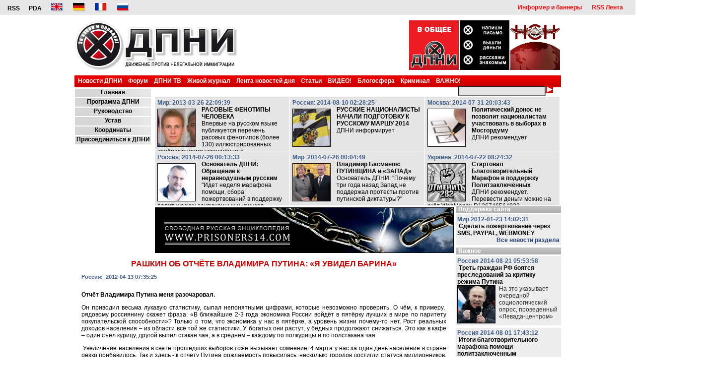

--- FILE ---
content_type: text/html
request_url: https://dpni.org/articles/publikacii/30679/
body_size: 14615
content:
<?xml version="1.0" encoding="windows-1251" standalone="yes"?>
<!DOCTYPE html PUBLIC "-//W3C//DTD XHTML 1.0 Transitional//EN" "http://www.w3.org/TR/xhtml1/DTD/xhtml1-transitional.dtd">
<html xmlns="http://www.w3.org/1999/xhtml">
  <head>
    <meta http-equiv="content-type" content="text/html; charset=windows-1251" />
    <meta name="description" content="dpni.org - Лента самых последних новостей. Движение против нелегальной иммиграции." />
    <meta name="keywords" content="лента новостей,криминальные новости,ДПНИ,Иммиграция,Новости,Политика,Русское движение,новости,Национальный фронт,диаспора,Новости экномики,новости кризиса,Национал Демократия,последние новости, новости часа,rss ленты новостей" />
    <link rel="alternate" type="application/rss+xml" title="RSS" href="https://dpni.org/rss/news.xml" />
    <title>ДПНИ Лента новостей. Последние новости экономики, криминала, политики</title>
    <script type="text/javascript" src="https://code.jquery.com/jquery-1.9.1.min.js"></script>
    <script type="text/javascript" src="/scripts/front.js"></script>
<!-- гугланал -->
    <script type="text/javascript">
//<![CDATA[
  var _gaq = _gaq || [];
  _gaq.push(['_setAccount', 'UA-20478777-1']);
  _gaq.push(['_trackPageview']);

  (function() {
    var ga = document.createElement('script'); ga.type = 'text/javascript'; ga.async = true;
    ga.src = ('https:' == document.location.protocol ? 'https://ssl' : 'http://www') + '.google-analytics.com/ga.js';
    var s = document.getElementsByTagName('script')[0]; s.parentNode.insertBefore(ga, s);
  })();
//]]>
    </script>
    <link rel="stylesheet" href="/styles/styles.css" type="text/css" />
    <link rel="stylesheet" href="/styles/extra.css?v=0004" type="text/css" />
    <script type="text/javascript" src="/scripts/rubricator.js"></script>
    <script type="text/javascript" src="/scripts/rate.js"></script>
  </head>
  <body>

<center>
	<div class="topmost">
					<table cellpadding="0" cellspacing="0" border="0" width="100%"><tr><td class="leftTop">
								<a href="/rsslist.html">RSS</a>
								<a href="/">PDA</a>
								<a href="https://dpni.org/go/lng_eng.html"><img src="/img/eng.jpg" width="26" height="19" alt="English" border="0" class="leftTopImg" /></a>
								<a href="https://dpni.org/go/lng_grm.html"><img src="/img/de.jpg" width="26" height="19" alt="German" border="0" class="leftTopImg" /></a>
								<a href="https://dpni.org/go/lng_frn.html"><img src="/img/fr.jpg" width="26" height="19" alt="French" border="0" class="leftTopImg" /></a>
								<a href="/"><img src="/img/ru.jpg" width="27" height="19" alt="Russian" border="0" class="leftTopImg" /></a>
							</td>
							<td class="rightTop">
								<!-- Main Menu -->
<table cellpadding="0" cellspacing="0" border="0" class="topTableLinks"><tr><td class="upMenuItem" onmouseover="this.className='upMenuItemOver'" onmouseout="this.className='upMenuItem'"><a href="/articles/informer_i/1472/">Информер и баннеры</a></td>
    
    <td class="upMenuItem" onmouseover="this.className='upMenuItemOver'" onmouseout="this.className='upMenuItem'"><a href="/rsslist.html">RSS Лента</a></td>
    
  </tr></table><!-- Main Menu End --></td>
						</tr></table></div>
        
        
	<div class="pageholder">
	<table cellpadding="0" cellspacing="0" border="0" width="100%"><tr><td>
				<div class="logoarea">
					<table cellpadding="0" cellspacing="0" border="0" width="100%"><tr><td class="logoColumn">
								<a href="/"><img src="/img/logo.jpg" width="329" height="102" alt="ДПНИ" border="0" /></a>
							</td>
							<td>
								                <div class="topSection">
<br /><br /><br /><br /></div>
							</td>
							<td class="topColumns">
								<table cellpadding="0" cellspacing="2" border="0" width="100%"><!--DON'T CHANGE THIS tr'S ID--><tr id="topColumns"><noindex><script type="text/javascript">//<![CDATA[
function AddItem(_src)
{
	oTr = document.getElementById('topColumns');
	oTd = oTr.insertCell(-1);
	oTd.align = "center";
	oTd.valign = "top";
	oTd.innerHTML = _src;
}
var topArr = ['<a href="http://dpni.org/articles/russkij,_p/5604/"><img src="/archive/images/poitzek.gif" alt="" border="0" width="100" height="100" /><\/a>','<a href="http://www.dpni.org/articles/lenta_novo/20513/"><img src="/archive/images/fond1.gif" alt="" border="0" width="100" height="100" /><\/a>','<a href="http://rusnsn.info"><img src="/archive/images/nsn.gif" alt="" border="0" width="100" height="100" /><\/a>'];
for (i=0; i<3; i++)
{
	indx = Math.floor(Math.random()*topArr.length);
	AddItem(topArr[indx]);
	topArr.splice(indx, 1);
}
//]]></script></noindex></tr></table></td>
	          </tr></table></div>
				<div class="mainmenu">
					<div class="linksBlock">
            <noindex><div class="mainMenuItem" onmouseover="this.className='mainMenuItemOver'" onmouseout="this.className='mainMenuItem'"><a rel="nofollow" href="/articles/novosti__d/">Новости ДПНИ</a></div>
    
    <div class="mainMenuItem" onmouseover="this.className='mainMenuItemOver'" onmouseout="this.className='mainMenuItem'"><a rel="nofollow" href="http://forum.dpni.org/forum.php">Форум</a></div>
    
    <div class="mainMenuItem" onmouseover="this.className='mainMenuItemOver'" onmouseout="this.className='mainMenuItem'"><a rel="nofollow" href="http://dpnitv.info">ДПНИ ТВ</a></div>
    
    <div class="mainMenuItem" onmouseover="this.className='mainMenuItemOver'" onmouseout="this.className='mainMenuItem'"><a rel="nofollow" href="http://community.livejournal.com/dpniorg/">Живой журнал</a></div>
    
    <div class="mainMenuItem" onmouseover="this.className='mainMenuItemOver'" onmouseout="this.className='mainMenuItem'"><a rel="nofollow" href="/articles/novostnaya/">Лента  новостей дня</a></div>
    
    <div class="mainMenuItem" onmouseover="this.className='mainMenuItemOver'" onmouseout="this.className='mainMenuItem'"><a rel="nofollow" href="http://www.dpni.org/articles/publikacii">Статьи</a></div>
    
    <div class="mainMenuItem" onmouseover="this.className='mainMenuItemOver'" onmouseout="this.className='mainMenuItem'"><a rel="nofollow" href="https://dpni.org/articles/video/">ВИДЕО!</a></div>
    
    <div class="mainMenuItem" onmouseover="this.className='mainMenuItemOver'" onmouseout="this.className='mainMenuItem'"><a rel="nofollow" href="http://www.dpni.org/articles/blogi">Блогосфера</a></div>
    
    <div class="mainMenuItem" onmouseover="this.className='mainMenuItemOver'" onmouseout="this.className='mainMenuItem'"><a rel="nofollow" href="http://www.dpni.org/articles/immigranti">Криминал</a></div>
    
    <div class="mainMenuItem" onmouseover="this.className='mainMenuItemOver'" onmouseout="this.className='mainMenuItem'"><a rel="nofollow" href="http://www.dpni.org/articles/vazhnoe">ВАЖНО!</a></div>
    


            </noindex></div>
					<!-- SiteSearch Google -->
<form method="get" action="https://www.google.ru/search" target="_blank">
	<div class="search">
		<input type="hidden" name="sitesearch" value="www.dpni.org" /><input type="hidden" name="ie" value="windows-1251" /><input type="hidden" name="oe" value="windows-1251" /><input type="hidden" name="domains" value="www.dpni.org" />
			Поиск 
			<input type="text" name="q" size="20" value="" maxlength="160" class="edit" /><input type="image" name="btng" src="/img/search.gif" border="0" /></div>
</form>
<!-- SiteSearch Google -->
				</div>
        
        <!-- noindex -->
				<div class="leftmenu">
<div class="leftMenuItem" onmouseover="javascript:this.className = 'leftMenuItemOver'" onmouseout="javascript:this.className = 'leftMenuItem'"><a href="/">Главная</a></div>

<div class="leftMenuItem" onmouseover="javascript:this.className = 'leftMenuItemOver'" onmouseout="javascript:this.className = 'leftMenuItem'"><a href="http://www.dpni.org/articles/dokumenti/13255/">Программа ДПНИ</a></div>

<div class="leftMenuItem" onmouseover="javascript:this.className = 'leftMenuItemOver'" onmouseout="javascript:this.className = 'leftMenuItem'"><a href="https://dpni.org/articles/rukovodstv/18795/">Руководство</a></div>

<div class="leftMenuItem" onmouseover="javascript:this.className = 'leftMenuItemOver'" onmouseout="javascript:this.className = 'leftMenuItem'"><a href="/articles/ustav/15056/">Устав</a></div>

<div class="leftMenuItem" onmouseover="javascript:this.className = 'leftMenuItemOver'" onmouseout="javascript:this.className = 'leftMenuItem'"><a href="http://www.dpni.org/articles/koordinati/1513">Координаты</a></div>

<div class="leftMenuItem" onmouseover="javascript:this.className = 'leftMenuItemOver'" onmouseout="javascript:this.className = 'leftMenuItem'"><a href="http://www.dpni.org/articles/prisoedini/102/">Присоединиться к ДПНИ</a></div>

</div>
        <!-- /noindex -->
				<div class="anonces">
					<table cellpadding="0" cellspacing="0" border="0" width="100%"><tr><td class="topAnoncesItemHolder" valign="top">
			<div>
				<span class="anoncesRegion">Мир</span>:
				<span class="anoncesDate">2013-03-26 22:09:39</span>
			</div>
			<div class="mainImage">
				<a href="/articles/novosti__d/35250/" target="_self"><img src="/archive/images//antropomini.jpg" align="left" width="75" height="75" border="0" alt="" /></a>
			</div>
			<div class="anoncesTitle">
				<a href="/articles/novosti__d/35250/" target="_self">РАСОВЫЕ ФЕНОТИПЫ ЧЕЛОВЕКА</a>
			</div>
			<div class="anoncesDescr">
				<a href="/articles/novosti__d/35250/">Впервые на русском языке публикуется перечень расовых фенотипов (более  130) иллюстрированных изображениями усреднённого представителя фенотипа</a>
			</div>
			
		</td>
  
		<td class="topAnoncesItemHolder" valign="top">
			<div>
				<span class="anoncesRegion">Россия</span>:
				<span class="anoncesDate">2014-08-10 02:28:25</span>
			</div>
			<div class="mainImage">
				<a href="/articles/novosti__d/39409/" target="_self"><img src="/archive/images//impperrrr.jpg" align="left" width="75" height="75" border="0" alt="" /></a>
			</div>
			<div class="anoncesTitle">
				<a href="/articles/novosti__d/39409/" target="_self">РУССКИЕ НАЦИОНАЛИСТЫ НАЧАЛИ ПОДГОТОВКУ К РУССКОМУ МАРШУ 2014</a>
			</div>
			<div class="anoncesDescr">
				<a href="/articles/novosti__d/39409/">ДПНИ информирует </a>
			</div>
			
		</td>
  
		<td class="topAnoncesItemHolder" valign="top">
			<div>
				<span class="anoncesRegion">Москва</span>:
				<span class="anoncesDate">2014-07-31 20:03:43</span>
			</div>
			<div class="mainImage">
				<a href="/articles/novosti__d/39386/" target="_self"><img src="/archive/images//vibori.jpg" align="left" width="75" height="75" border="0" alt="" /></a>
			</div>
			<div class="anoncesTitle">
				<a href="/articles/novosti__d/39386/" target="_self">Политический донос не позволит националистам участвовать в выборах в Мосгордуму</a>
			</div>
			<div class="anoncesDescr">
				<a href="/articles/novosti__d/39386/">ДПНИ рекомендует</a>
			</div>
			
		</td>
  
						</tr></table></div>
				<div class="anonces" style="border-top: 1px solid #ffffff">
					<table cellpadding="0" cellspacing="0" border="0" width="100%"><tr><td class="topAnoncesItemHolder" valign="top">
			<div>
				<span class="anoncesRegion">Россия</span>:
				<span class="anoncesDate">2014-07-26 00:13:33</span>
			</div>
			<div class="mainImage">
				<a href="/articles/novosti__d/39385/" target="_self"><img src="/archive/images//basssmannovvv.jpg" align="left" width="75" height="75" border="0" alt="" /></a>
			</div>
			<div class="anoncesTitle">
				<a href="/articles/novosti__d/39385/" target="_self">Основатель ДПНИ: Обращение к неравнодушным русским</a>
			</div>
			<div class="anoncesDescr">
				<a href="/articles/novosti__d/39385/">"Идет неделя марафона помощи, сбора пожертвований в поддержку политических заключенных и узников совести"</a>
			</div>
			
		</td>
  
		<td class="topAnoncesItemHolder" valign="top">
			<div>
				<span class="anoncesRegion">Мир</span>:
				<span class="anoncesDate">2014-07-26 00:04:49</span>
			</div>
			<div class="mainImage">
				<a href="/articles/novosti__d/39384/" target="_self"><img src="/archive/images//putinmerkl.jpg" align="left" width="75" height="75" border="0" alt="" /></a>
			</div>
			<div class="anoncesTitle">
				<a href="/articles/novosti__d/39384/" target="_self">Владимир Басманов: ПУТИНЩИНА и «ЗАПАД»</a>
			</div>
			<div class="anoncesDescr">
				<a href="/articles/novosti__d/39384/">Основатель ДПНИ: "Почему три года назад Запад не поддержал протесты против путинской диктатуры?"</a>
			</div>
			
		</td>
  
		<td class="topAnoncesItemHolder" valign="top">
			<div>
				<span class="anoncesRegion">Украина</span>:
				<span class="anoncesDate">2014-07-22 08:24:32</span>
			</div>
			<div class="mainImage">
				<a href="/articles/novosti__d/39370/" target="_self"><img src="/archive/images//282otm.jpg" align="left" width="75" height="75" border="0" alt="" /></a>
			</div>
			<div class="anoncesTitle">
				<a href="/articles/novosti__d/39370/" target="_self">Стартовал Благотворительный Марафон в поддержку Политзаключённых</a>
			</div>
			<div class="anoncesDescr">
				<a href="/articles/novosti__d/39370/">ДПНИ рекомендует. Перевести деньги можно на счёт WebMoney R126746564833 </a>
			</div>
			
<div class="previewSectionLink"><a href="/articles/novosti__d">Все новости раздела</a></div>


		</td>
  
						</tr></table></div>
				<div class="banner">
					<noindex><a rel="nofollow" href="https://prisoners14.com"><img src="/banners/whitesolidar.gif" alt="" style="width: 600px;height: 90px ;border: 1px black solid;" /></a>
</noindex>

<div id="usefulLinksInline">
						<div class="sapelinks">
							‹      mђ1kГ0…wя
Ч“±”®v”!ҐcC‡nҐ”C>'JЙњОvMИЇLYєЭ»З»пqщ&Zr=з<чh
Ж_Ц'б¶-¶Щж©,і(ял¬№4АрNatRхј^AЧ…й%„‡oАцXµРEјЦўјeјђ—%Ћ¦	v8Јge	ЃсµГE‰вЋ’5ЄяK$вм­a0‰HЦGж>VZOУ¤RіtЦ#л4©S,к…ИвщЋ‹»щ{8гь№юЄYх@ЙЯ‡•у‰wШBЃ+–W)d¦uY¦и[lы‰Ъљm:  
						</div>
					</div>


				</div>


<div class="LC_holder">
	<div class="articleView">
		<script type="text/javascript" src="/scripts/jquery.js"></script><script>//<![CDATA[
jQuery(document).ready(function() {
  jQuery('#todisc').hide();
});
//]]></script><form action="/rates/publikacii/30679/" id="rateForm30679" method="POST" style="margin:0px; padding: 0px; font-size: 0px;">
<input type="hidden" name="rate" id="rateFormField30679" /></form>
<div class="articleView">
        <div class="articleTitle">Рашкин об отчёте Владимира Путина: «Я увидел барина»</div>
        <span class="previewRegion">Россия:</span> 
				<span class="previewDate">2012-04-13 07:35:25</span>
        <div class="articleBody">
                <div align="justify" class="field field-name-body field-type-text-with-summary field-label-hidden">
<div class="field-items">
<div class="field-item even">
<p class="MsoNormal"><strong>Отчёт Владимира Путина меня разочаровал. </strong></p>
<p class="MsoNormal">Он  приводил весьма лукавую статистику, сыпал непонятными цифрами, которые  невозможно проверить. О чём, к примеру,  рядовому россиянину скажет  фраза: «В ближайшие 2-3 года экономика России войдёт в пятёрку лучших в  мире по паритету покупательской способности»? Только о том, что  экономика у нас в пятёрке, а уровень жизни почему-то нет. Рост реальных  доходов населения – из области всё той же статистики. У богатых они  растут, у бедных продолжают снижаться. Это как в кафе – один съел  курицу, другой выпил стакан чая, а в среднем – каждому по полкурицы и по  полстакана чая.</p>
<p class="MsoNormal"> Увеличение населения в свете  прошедших выборов тоже вызывает сомнение. 4 марта у нас за один день  население в стране резко прибавилось. Так и здесь - к отчёту Путина  рождаемость повысилась, несколько городов достигли статуса миллионников,  а между тем деревни и сёла тают, как ледники на солнце. И когда будущий  президент, сославшись на Зубкова, сказал, что полностью восстановлено  село, он даже не покраснел. Зубков в этот момент уставился в пол и не  поднял глаза. Потому что достаточно просто выехать за пределы Москвы,  хотя бы в Московскую область, и посмотреть на село, - всё сразу станет  понятно. При этом Путин не мог не пнуть советское сельское хозяйство,  заявив, что в СССР не производилось мясо! Я вырос в деревне и прекрасно  знаю, сколько у нас было крупного рогатого скота. Моя мать была дояркой,  она помогала выкармливать и выращивать телят. Так вот, в Советском  Союзе, оказывается, мяса не было. А та химия и соя, которую все могут  видеть на наших прилавках, - вот это и есть настоящее мясо, предмет  гордости будущего президента.</p>
<p class="MsoNormal">Поводы для  гордости Путин действительно нашёл странные. Так, например, он сказал,  что размещение гособоронзаказа этого года будет закончено к 15 апреля.  Точнее, даже так: было дано поручение сделать это к 15 апреля. А вот  будет ли сделано – это ещё вопрос. Я 17 лет проработал на оборонном  предприятии и могу сказать: цикл оборонки составляет от 8 до 15 месяцев.  Если нет заказа - нет авансов, нет покупки комплектующих, нет работы.  Фактически квартал уже прошёл впустую. В столь ненавистном СССР все  предприятия имели чёткую задачу на следующий год в декабре. Я задавал в  письменном виде свой вопрос про завод «Ижмаш», производителя лучшего в  мире автомата Калашникова. Этот автомат состоит на вооружении полусотни  иностранных армий, а «Ижмаш» обанкрочен. Ответа на свой вопрос я, к  сожалению, не получил.</p>
<p class="MsoNormal">Ещё один повод для  гордости – вступление в ВТО, которое нельзя назвать иначе как гибелью  для российской промышленности. Выживет только оборонка, нефтянка и  сырьевой сектор. Резкое уменьшение рабочих мест – вот перспективы  вступления в ВТО.</p>
<p class="MsoNormal">Огромный реверанс был сделан в  сторону НАТО. База в Ульяновске выгодна с торговой точки зрения.  Поэтому Путин заявил: «Всё, что там делается, делается в интересах  нашего народа». Увеличение наркотрафика и оружейного трафика – видимо,  так будущий президент себе представляет интересы россиян.</p>
<p class="MsoNormal">Ну  а дальше я услышал сказку, которую слышу уже 12 лет. Путин – сказочник,  такой же, как Чуров. «Много проблем решено», «инфляция падает», но…  Россияне не ощутили это ни в семье, ни в холодильнике. Приближение МРОТ к  прожиточному минимуму – любимая вечнозелёная идея. Но, пока Путин у  власти, МРОТ и прожиточный минимум – две параллельные прямые, которые не  пересекутся. А если и пересекутся, толку будет не много – прожиточный  минимум в стране далёк от денежной суммы, реально необходимой для  покупки даже самого необходимого.</p>
<p class="MsoNormal">Увеличение  инвестиций – ещё одна несбыточная мечта. Инвестиции – это победа над  коррупцией. А коррупция – это система управления Путина и его команды.   Россия – одна из самых рисковых экономик, это скажут вам все  международные рейтинги, да и простое здравомыслие. Путин не может  изменить закон всемирного тяготения. Только ратификация Конвенции ООН по  борьбе с коррупцией, только выборность судей, только контроль за  доходами и расходами чиновников – иначе коррупция будет только  разрастаться, что, в общем-то, и происходит. Вместо радикальных мер  предлагается создание очередных советов и комитетов.</p>
<p class="MsoNormal">Предполагаемое  увеличение в 1,5 раза строительства жилья – тоже миф. Тот же самый, тем  же тембром, с тем же нескрываемым цинизмом. Он же сам озвучил цифру –  Россия находится на 178 месте в мире по условиям ведения строительного  бизнеса. За счёт чего так увеличится строительство жилья? Не изъяв из  его стоимости землю, тендеры, покупку комплектующих через 5-е руки, мы  никогда не сможем сделать его доступным.</p>
<p class="MsoNormal">В конце  отчёта были помянуты спорт и культура. Замечание про то, что в одной  России сейчас бассейнов больше, чем во всём СССР, вызвало у меня просто  смех. Ну, если считать те надувные, которые у многих есть на дачах,  тогда да.</p>
<p class="MsoNormal">При всём сказанном Путин нигде не  обмолвился об увеличении доходной части бюджета. Наобещал-то он с три  короба, а где взять деньги – не сказал. Национализация природных  ресурсов, ликёроводочной и табачной промышленности, налог на роскошь –  всё это есть в нашей программе. Но предложить такое у него никогда язык  не повернётся.</p>
<p class="MsoNormal">Ну а в общем – я увидел человека,  который чувствует себя барином. Он яро ненавидит советское прошлое – ту  систему, которая его воспитала и дала путёвку в жизнь. Он опаздывает на  заседание. Плоско шутит и демонстрирует своё превосходство. Слегка  издевается над беспределом в Астрахани. Называет разумным ограничение  полномочий президента 2-мя сроками безо всяких «подряд», иронично  замечая, что его это касается в последнюю очередь. Он заявляет, что уже  достиг того возраста, когда ему незачем за что-то цепляться. Видимо,  власть сама цепляется за него.</p>
</div>
</div>
</div>
          <div class="socialBookmarking">
            <script type="text/javascript">//<![CDATA[
              document.title = $("<div/>").html('Рашкин об отчёте Владимира Путина: «Я увидел барина»').text()
            //]]></script><script src="/scripts/share_social.js" type="text/javascript" charset="UTF-8"></script></div>
        </div>
        <div class="articleSource">
        <b><a href="http://kprf.ru/dep/104947.html">Источник</a></b>
        
        <div id="DIV_DA_18182"></div>
        <script charset="windows-1251" type="text/javascript" src="https://www.directadvert.ru/show.cgi?adp=18182&amp;div=DIV_DA_18182"></script></div>
        
        <a name="discuss" id="discuss"></a>
        <div id="discussArea">Обсуждение статьи<br /></div>
        <div class="commentsBar">
        <table cellpadding="0" cellspacing="0" border="0" align="center"><tr><td align="left"><a href="http://forum.dpni.org/forum/">Обсудить в форуме</a></td>
                <td align="right"><!--a href="#discuss" id="todisc">Обсуждение статьи</a--></td>
        </tr></table><div class="rateArticleBar">
                        Оцените статью: 
                        <div>
                                плохо
                                <a href="#" onclick="return RateArticle(1, 'rateForm30679', 'rateFormField30679')" style="background-color: #000000; color: #000000;"><img src="/images/dot_black.gif" alt="плохо" width="50px" height="10px" border="0" /></a><!--
                         --><a href="#" onclick="return RateArticle(2, 'rateForm30679', 'rateFormField30679')" style="background-color: #666666; color: #666666;"><img src="/images/dot_darkgray.gif" alt="не очень" width="50px" height="10px" border="0" /></a><!--
                         --><a href="#" onclick="return RateArticle(3, 'rateForm30679', 'rateFormField30679')" style="background-color: #999999; color: #999999;"><img src="/images/dot_gray.gif" alt="средне" width="50px" height="10px" border="0" /></a><!--
                         --><a href="#" onclick="return RateArticle(4, 'rateForm30679', 'rateFormField30679')" style="background-color: #996666; color: #996666;"><img src="/images/dot_darkred.gif" alt="лучше" width="50px" height="10px" border="0" /></a><!--
                         --><a href="#" onclick="return RateArticle(5, 'rateForm30679', 'rateFormField30679')" style="background-color: #FF0000; color: #FF0000;"><img src="/images/dot_red.gif" alt="хорошо" width="50px" height="10px" border="0" /></a>
                                хорошо
                        </div>
                </div>
        <table cellpadding="0" cellspacing="0" border="0" align="center"><tr><td align="center"><a style="font-size:1.5em;font-weight:bold;" href="/articles/publikacii/">Архив статей</a></td>
        </tr></table></div>
</div>
<!--center><a href="/add_article.php">Добавить статью</a></center-->
  </div>
  <div class="articleViewLinks">
  
	<table cellpadding="5" cellspacing="5" border="0" width="100%"><tr><td width="30%" valign="top" align="left">
					<div class="partOtherTitle">
		Остальные статьи раздела<br /> "Публикации"
	</div>


<div class="previewContainerBorderOther">
		<span class="previewRegion">Россия</span> 
		<span class="previewDate">12.04.12:</span> 
		<div class="previewDescr"><a href="/articles/publikacii/30649/" target="_self">Комплексная акция 2</a></div>
</div>

<div class="previewContainerBorderOther">
		<span class="previewRegion">Россия</span> 
		<span class="previewDate">03.04.12:</span> 
		<div class="previewDescr"><a href="/articles/publikacii/30489/" target="_self">Турецко-османские корни россиянской модели управления. Или почему падают самолёты?</a></div>
</div>

<div class="previewContainerBorderOther">
		<span class="previewRegion">Мир</span> 
		<span class="previewDate">03.04.12:</span> 
		<div class="previewDescr"><a href="/articles/publikacii/30479/" target="_self">Толерастия Головного Мозга (ТГМ)</a></div>
</div>

<div class="previewContainerBorderOther">
		<span class="previewRegion">Россия</span> 
		<span class="previewDate">27.03.12:</span> 
		<div class="previewDescr"><a href="/articles/publikacii/30368/" target="_self">Владислав Мицкевич: Экономическая политика национального возрождения</a></div>
</div>

<div class="previewContainerBorderOther">
		<span class="previewRegion">Евросоюз</span> 
		<span class="previewDate">25.03.12:</span> 
		<div class="previewDescr"><a href="/articles/publikacii/30339/" target="_self">Война в Македонии: славяне против албанцев</a></div>
</div>

<div class="previewContainerBorderOther">
		<span class="previewRegion">Евросоюз</span> 
		<span class="previewDate">25.03.12:</span> 
		<div class="previewDescr"><a href="/articles/publikacii/30318/" target="_self">Интервью с Болгарским националистом, редактором сайта Revolt NS</a></div>
</div>

<div class="previewContainerBorderOther">
		<span class="previewRegion">США и Канада</span> 
		<span class="previewDate">25.03.12:</span> 
		<div class="previewDescr"><a href="/articles/publikacii/30317/" target="_self">Интервью с соратником Aryan Renaissance Society</a></div>
</div>

<div class="previewContainerBorderOther">
		<span class="previewRegion">Россия</span> 
		<span class="previewDate">23.03.12:</span> 
		<div class="previewDescr"><a href="/articles/publikacii/30307/" target="_self">Продовольственная безопасность России. Хлеб и сети. Часть 11.</a></div>
</div>

<div class="previewContainerBorderOther">
		<span class="previewRegion">Россия</span> 
		<span class="previewDate">21.03.12:</span> 
		<div class="previewDescr"><a href="/articles/publikacii/30275/" target="_self">Правоохранительные органы представляют опасность, сопоставимую с опасностью преступников.</a></div>
</div>

<div class="previewContainerBorderOther">
		<span class="previewRegion">Россия</span> 
		<span class="previewDate">20.03.12:</span> 
		<div class="previewDescr"><a href="/articles/publikacii/30241/" target="_self">Государство сделало русских бездомными</a></div>
</div>

<div class="previewContainerBorderOther">
		<span class="previewRegion">Россия</span> 
		<span class="previewDate">19.03.12:</span> 
		<div class="previewDescr"><a href="/articles/publikacii/30205/" target="_self">Продовольственная безопасность России. Как кормят детей.</a></div>
</div>

<div class="previewContainerBorderOther">
		<span class="previewRegion">Россия</span> 
		<span class="previewDate">18.03.12:</span> 
		<div class="previewDescr"><a href="/articles/publikacii/30189/" target="_self">Калашников Максим : От вступления ВТО – к политике уничтожения тысяч малых городов и сел</a></div>
</div>

<div class="previewContainerBorderOther">
		<span class="previewRegion">Россия</span> 
		<span class="previewDate">17.03.12:</span> 
		<div class="previewDescr"><a href="/articles/publikacii/30161/" target="_self">"Салют". Распил по-авиационному</a></div>
</div>

<div class="previewContainerBorderOther">
		<span class="previewRegion">Россия</span> 
		<span class="previewDate">17.03.12:</span> 
		<div class="previewDescr"><a href="/articles/publikacii/30160/" target="_self">Михаил Делягин: «Телевизор на хлеб не намажешь»</a></div>
</div>

<div class="previewContainerBorderOther">
		<span class="previewRegion">Россия</span> 
		<span class="previewDate">17.03.12:</span> 
		<div class="previewDescr"><a href="/articles/publikacii/30159/" target="_self">Вся путинская РФия - это полицейский участок "Дальний"</a></div>
</div>

			</td>
			<td width="30%" valign="top" align="left">
					<div class="partOtherTitle">
		Остальные статьи региона<br /> "Россия"
	</div>


<div class="previewContainerBorderOther">
		<span class="previewRegion">Россия</span> 
		<span class="previewDate">02.02.11:</span> 
		<div class="previewDescr"><a href="/articles/sluzhba_ob/20089/" target="_self">Президент о нас позаботился. Скажем, дети, спасибо Президенту!</a></div>
</div>

<div class="previewContainerBorderOther">
		<span class="previewRegion">Россия</span> 
		<span class="previewDate">02.02.11:</span> 
		<div class="previewDescr"><a href="/articles/sluzhba_ob/20088/" target="_self">К терроризму призывают открыто. Куда смотрит ФСБ?</a></div>
</div>

<div class="previewContainerBorderOther">
		<span class="previewRegion">Россия</span> 
		<span class="previewDate">22.11.10:</span> 
		<div class="previewDescr"><a href="/articles/proekti/18321/" target="_self">Начал работу проект ДПНИ «Русская репатриация»</a></div>
</div>

<div class="previewContainerBorderOther">
		<span class="previewRegion">Россия</span> 
		<span class="previewDate">06.10.10:</span> 
		<div class="previewDescr"><a href="/articles/russkij,_p/17541/" target="_self">База данных о русских националистах, осужденных и находящихся под следствием</a></div>
</div>

<div class="previewContainerBorderOther">
		<span class="previewRegion">Россия</span> 
		<span class="previewDate">27.12.09:</span> 
		<div class="previewDescr"><a href="/articles/istoriya_r/14353/" target="_self">Ушкуйники – викинги русских рек</a></div>
</div>

<div class="previewContainerBorderOther">
		<span class="previewRegion">Россия</span> 
		<span class="previewDate">06.02.08:</span> 
		<div class="previewDescr"><a href="/articles/fond_otkri/7475/" target="_self">Информация о работе Фонда. Как можно пожертвовать средства</a></div>
</div>

<div class="previewContainerBorderOther">
		<span class="previewRegion">Россия</span> 
		<span class="previewDate">13.04.12:</span> 
		<div class="previewDescr"><a href="/articles/blogi/30674/" target="_self">Ксения Собчак и пути становления гражданского общества в России</a></div>
</div>

<div class="previewContainerBorderOther">
		<span class="previewRegion">Россия</span> 
		<span class="previewDate">13.04.12:</span> 
		<div class="previewDescr"><a href="/articles/novostnaya/30671/" target="_self">СМИ: националисты обещают создать политическую партию вопреки негативной оценке, которую дал этому проекту Владимир Путин</a></div>
</div>

<div class="previewContainerBorderOther">
		<span class="previewRegion">Россия</span> 
		<span class="previewDate">13.04.12:</span> 
		<div class="previewDescr"><a href="/articles/blogi/30670/" target="_self">Русские аватарки для вконтакте</a></div>
</div>

<div class="previewContainerBorderOther">
		<span class="previewRegion">Россия</span> 
		<span class="previewDate">13.04.12:</span> 
		<div class="previewDescr"><a href="/articles/novostnaya/30668/" target="_self">Огнеопасная Россия: В Забайкальском крае горит поселок, в Волгограде горит Завод "Красный Октябрь"</a></div>
</div>

<div class="previewContainerBorderOther">
		<span class="previewRegion">Россия</span> 
		<span class="previewDate">12.04.12:</span> 
		<div class="previewDescr"><a href="/articles/novostnaya/30663/" target="_self">Путинская молодёж приметься за осквернение монастыря</a></div>
</div>

<div class="previewContainerBorderOther">
		<span class="previewRegion">Россия</span> 
		<span class="previewDate">12.04.12:</span> 
		<div class="previewDescr"><a href="/articles/blogi/30662/" target="_self">В России надо ползти на коленях</a></div>
</div>

<div class="previewContainerBorderOther">
		<span class="previewRegion">Россия</span> 
		<span class="previewDate">12.04.12:</span> 
		<div class="previewDescr"><a href="/articles/vazhnoe/30655/" target="_self">Дмитрий Дёмушкин: Революция – единственный путь, который оставил нам Путин, чтобы прийти к власти</a></div>
</div>

<div class="previewContainerBorderOther">
		<span class="previewRegion">Россия</span> 
		<span class="previewDate">12.04.12:</span> 
		<div class="previewDescr"><a href="/articles/vazhnoe/30654/" target="_self">О придании русскому народу статуса государствообразующего</a></div>
</div>

<div class="previewContainerBorderOther">
		<span class="previewRegion">Россия</span> 
		<span class="previewDate">12.04.12:</span> 
		<div class="previewDescr"><a href="/articles/publikacii/30649/" target="_self">Комплексная акция 2</a></div>
</div>

			</td>
			<td width="30%" valign="top" align="left">
					<div class="partOtherTitle">
		Остальные статьи по теме<br /> "Власть"
	</div>


<div class="previewContainerBorderOther">
		<span class="previewRegion">Москва</span> 
		<span class="previewDate">09.03.11:</span> 
		<div class="previewDescr"><a href="/articles/mnenie/21025/" target="_self">РФ - это не Европа, не Швейцария или Дания, это "колония под названием Гаити"</a></div>
</div>

<div class="previewContainerBorderOther">
		<span class="previewRegion">Кемеровская область</span> 
		<span class="previewDate">13.04.12:</span> 
		<div class="previewDescr"><a href="/articles/novostnaya/30673/" target="_self">Кузбасский полицейский с подругой-уголовницей задержаны за зверское убийство его шурина</a></div>
</div>

<div class="previewContainerBorderOther">
		<span class="previewRegion">Дальний Восток и Юго-Восточная Азия</span> 
		<span class="previewDate">12.04.12:</span> 
		<div class="previewDescr"><a href="/articles/novostnaya/30661/" target="_self">В Монголии арестован бывший президент: его телохранители устроили бой со спецназом</a></div>
</div>

<div class="previewContainerBorderOther">
		<span class="previewRegion">США и Канада</span> 
		<span class="previewDate">11.04.12:</span> 
		<div class="previewDescr"><a href="/articles/novostnaya/30645/" target="_self">Правительство США выплатит более $1 млрд индейским племенам</a></div>
</div>

<div class="previewContainerBorderOther">
		<span class="previewRegion">Астраханская область</span> 
		<span class="previewDate">11.04.12:</span> 
		<div class="previewDescr"><a href="/articles/video/30644/" target="_self">Путин про голодовку в Астрахани</a></div>
</div>

<div class="previewContainerBorderOther">
		<span class="previewRegion">Приморский край</span> 
		<span class="previewDate">11.04.12:</span> 
		<div class="previewDescr"><a href="/articles/novostnaya/30631/" target="_self">Полицейские Хан и Ли пытали русского в Приморском крае</a></div>
</div>

<div class="previewContainerBorderOther">
		<span class="previewRegion">Москва</span> 
		<span class="previewDate">11.04.12:</span> 
		<div class="previewDescr"><a href="/articles/novostnaya/30625/" target="_self">В Москве автомобиль генерала МВД с "блатными номерами" сбил двух женщин, переходивших дорогу</a></div>
</div>

<div class="previewContainerBorderOther">
		<span class="previewRegion">Тюменская область</span> 
		<span class="previewDate">10.04.12:</span> 
		<div class="previewDescr"><a href="/articles/novostnaya/30617/" target="_self">Попадание в полицию Тюмени приводит к смерти</a></div>
</div>

<div class="previewContainerBorderOther">
		<span class="previewRegion">Забайкальский край</span> 
		<span class="previewDate">10.04.12:</span> 
		<div class="previewDescr"><a href="/articles/novostnaya/30604/" target="_self">Забайкальские полицейские пытали подростка током, а другому мальчику воткнули в ухо спицу</a></div>
</div>

<div class="previewContainerBorderOther">
		<span class="previewRegion">Иркутская область</span> 
		<span class="previewDate">10.04.12:</span> 
		<div class="previewDescr"><a href="/articles/novostnaya/30603/" target="_self">Отменен оправдательный приговор судье, который зверски изнасиловал 19-летнюю студентку</a></div>
</div>

<div class="previewContainerBorderOther">
		<span class="previewRegion">Красноярский край</span> 
		<span class="previewDate">06.04.12:</span> 
		<div class="previewDescr"><a href="/articles/novostnaya/30533/" target="_self">В Красноярске возбудили дело в отношении полицейских, пытавших задержанного током</a></div>
</div>

<div class="previewContainerBorderOther">
		<span class="previewRegion">Россия</span> 
		<span class="previewDate">05.04.12:</span> 
		<div class="previewDescr"><a href="/articles/video/30527/" target="_self">Каста Неприкасаемых Продолжение расследования, начатого Сергеем Магнитским</a></div>
</div>

<div class="previewContainerBorderOther">
		<span class="previewRegion">Россия</span> 
		<span class="previewDate">05.04.12:</span> 
		<div class="previewDescr"><a href="/articles/novostnaya/30523/" target="_self">Будни путинских картелей: Челябинск полицейские избивали и пытали людей, Сыктывкар участковый сломал ногу мальчику за кинутый снежок</a></div>
</div>

<div class="previewContainerBorderOther">
		<span class="previewRegion">Республика Башкортостан</span> 
		<span class="previewDate">05.04.12:</span> 
		<div class="previewDescr"><a href="/articles/novostnaya/30507/" target="_self">Трое полицейских избили подростков, один из которых сказал им "нехорошее слово"</a></div>
</div>

			</td>
		</tr></table></div>
</div>

						<div class="col_right">
						
              <div class="partTitle" id="podderzhka-objTopArticsList-sectionTitle">Поддержка сайта</div>
<div class="previewContainerBorder">
        <div><div><span class="previewRegion">Мир</span> <span class="previewDate">2012-01-23 14:02:31</span></div></div>
        <span class="previewTitle"> <a href="/articles/podderzhka/29088/" target="_self"><b>Cделать пожертвование через SMS, PAYPAL, WEBMONEY</b></a></span>
        <table cellpadding="0" cellspacing="0" border="0" width="100%"><tr><td valign="top">
				<div style="float:left; padding: 0 7px 1px 0;"><a href="/articles/podderzhka/29088/" border="0" target="_self"></a></div>
                           <span class="previewDescr"><a href="/articles/podderzhka/29088/" target="_self"><span class="previewDescr"><a href="/articles/podderzhka/29088/" target="_self"><div class="textwidget"><script type="text/javascript">//<![CDATA[//<![CDATA[<br /><br />
/* <![CDATA[ */<br /><br />
smsDonateId = 413916;<br /><br />
smsDonateButton = 12;<br /><br />
/* ]]]]]]><![CDATA[><![CDATA[> */<br /><br />
//]]]]><![CDATA[>//]]></script><script type="text/javascript" src="https://donate.smscoin.com/js/smsdonate.js"></script></div></a></span></a></span>
<div class="previewSectionLink"><a href="/articles/podderzhka">Все новости раздела</a></div>

			   </td>
                </tr></table></div>

<div class="partTitle" id="vazhnoe-objTopArticsList-sectionTitle">Важное</div>
<div class="previewContainerBorder">
        <div><div><span class="previewRegion">Россия</span> <span class="previewDate">2014-08-21 05:53:58</span></div></div>
        <span class="previewTitle"> <a href="/articles/vazhnoe/39433/" target="_self"><b>Треть граждан РФ боятся преследований за критику режима Путина</b></a></span>
        <table cellpadding="0" cellspacing="0" border="0" width="100%"><tr><td valign="top">
				<div style="float:left; padding: 0 7px 1px 0;"><a href="/articles/vazhnoe/39433/" border="0" target="_self"><img src="/archive/images//puttinyra2014.jpg" align="left" width="75" height="75" border="0" alt="" class="mainImage" /></a></div>
                           <span class="previewDescr"><a href="/articles/vazhnoe/39433/" target="_self">На это указывает очередной социологический опрос, проведенный «Левада-центром»</a></span>
			   </td>
                </tr></table></div>


<div class="previewContainerBorder">
        <div><div><span class="previewRegion">Россия</span> <span class="previewDate">2014-08-01 17:43:12</span></div></div>
        <span class="previewTitle"> <a href="/articles/vazhnoe/39393/" target="_self"><b>Итоги благотворительного марафона помощи политзаключенным</b></a></span>
        <table cellpadding="0" cellspacing="0" border="0" width="100%"><tr><td valign="top">
				<div style="float:left; padding: 0 7px 1px 0;"><a href="/articles/vazhnoe/39393/" border="0" target="_self"><img src="/archive/images//imper11.jpeg" align="left" width="75" height="75" border="0" alt="" class="mainImage" /></a></div>
                           <span class="previewDescr"><a href="/articles/vazhnoe/39393/" target="_self"><p>c 21 по 28 июля, Объединение  Русские провело благотворительный марафон в поддержку  политзаключенных — националистов. Всего собрано 107 300 рублей</p></a></span>
			   </td>
                </tr></table></div>


<div class="previewContainerBorder">
        <div><div><span class="previewRegion">Москва</span> <span class="previewDate">2014-07-24 17:19:36</span></div></div>
        <span class="previewTitle"> <a href="/articles/vazhnoe/39380/" target="_self"><b>Поддержи политзаключённых! Москва 26 июля 12:30</b></a></span>
        <table cellpadding="0" cellspacing="0" border="0" width="100%"><tr><td valign="top">
				<div style="float:left; padding: 0 7px 1px 0;"><a href="/articles/vazhnoe/39380/" border="0" target="_self"><img src="/archive/images//ScreenShot_383.jpg" align="left" width="75" height="75" border="0" alt="" class="mainImage" /></a></div>
                           <span class="previewDescr"><a href="/articles/vazhnoe/39380/" target="_self">Так же деньги можно перевести на счёт благотворительного марафона: <br />
WebMoney R126746564833</a></span>
			   </td>
                </tr></table></div>


<div class="previewContainerBorder">
        <div><div><span class="previewRegion">Россия</span> <span class="previewDate">2014-07-16 10:04:25</span></div></div>
        <span class="previewTitle"> <a href="/articles/vazhnoe/39361/" target="_self"><b>Объединение Русские призвало начать подготовку к дню солидарности к Узниками Совести</b></a></span>
        <table cellpadding="0" cellspacing="0" border="0" width="100%"><tr><td valign="top">
				<div style="float:left; padding: 0 7px 1px 0;"><a href="/articles/vazhnoe/39361/" border="0" target="_self"><img src="/archive/images//yznikisovestipomosh.jpg" align="left" width="75" height="75" border="0" alt="" class="mainImage" /></a></div>
                           <span class="previewDescr"><a href="/articles/vazhnoe/39361/" target="_self">"Соратники! 25 июля состоится ежегодный день солидарности с Узниками  Совести, нашими белыми братьями и сестрами, попавшими в застенки за свои  убеждения"</a></span>
			   </td>
                </tr></table></div>


<div class="previewContainerBorder">
        <div><div><span class="previewRegion">Россия</span> <span class="previewDate">2014-05-08 20:15:30</span></div></div>
        <span class="previewTitle"> <a href="/articles/vazhnoe/39043/" target="_self"><b>ВИЗАМ — ДА !</b></a></span>
        <table cellpadding="0" cellspacing="0" border="0" width="100%"><tr><td valign="top">
				<div style="float:left; padding: 0 7px 1px 0;"><a href="/articles/vazhnoe/39043/" border="0" target="_self"><img src="/archive/images//visa.jpg" align="left" width="75" height="75" border="0" alt="" class="mainImage" /></a></div>
                           <span class="previewDescr"><a href="/articles/vazhnoe/39043/" target="_self">"Поддержи законопроект «О введении визового (разрешительного) порядка въезда граждан стран Центральной Азии и Закавказья на территорию Российской Федерации» !"</a></span>
<div class="previewSectionLink"><a href="/articles/vazhnoe">Все новости раздела</a></div>

			   </td>
                </tr></table></div>

<div class="partTitle" id="publikacii-objTopArticsList-sectionTitle">Публикации</div>
<div class="previewContainerBorder">
        <div><div><span class="previewRegion">Россия</span> <span class="previewDate">2014-06-23 17:00:31</span></div></div>
        <span class="previewTitle"> <a href="/articles/publikacii/39302/" target="_self"><b>Граф Ростопчин - идеолог русского национализма конца 18, начала 19-го века. Штрихи к портрету</b></a></span>
        <table cellpadding="0" cellspacing="0" border="0" width="100%"><tr><td valign="top">
				<div style="float:left; padding: 0 7px 1px 0;"><a href="/articles/publikacii/39302/" border="0" target="_self"><img src="/archive/images//rastopchin.jpg" align="left" width="75" height="75" border="0" alt="" class="mainImage" /></a></div>
                           <span class="previewDescr"><a href="/articles/publikacii/39302/" target="_self">"В сент. 1800 Павел I поручил Ростопчину написать предложения о внешнеполитическом курсе России. В результате появилась записка «О политическом состоянии Европы»"</a></span>
			   </td>
                </tr></table></div>


<div class="previewContainerBorder">
        <div><div><span class="previewRegion">Россия</span> <span class="previewDate">2014-06-12 11:50:34</span></div></div>
        <span class="previewTitle"> <a href="/articles/publikacii/39251/" target="_self"><b>Из воспоминаний советского грузчика</b></a></span>
        <table cellpadding="0" cellspacing="0" border="0" width="100%"><tr><td valign="top">
				<div style="float:left; padding: 0 7px 1px 0;"><a href="/articles/publikacii/39251/" border="0" target="_self"><img src="/archive/images//kvassovok.jpg" align="left" width="75" height="75" border="0" alt="" class="mainImage" /></a></div>
                           <span class="previewDescr"><a href="/articles/publikacii/39251/" target="_self">"Было это в конце семидесятых, когда на дворе стояла эпоха всеобщего  счастья и полной эйфории. А в магазинах ничего не было. Ну как - ничего?  А вот так. Ничего"</a></span>
			   </td>
                </tr></table></div>


<div class="previewContainerBorder">
        <div><div><span class="previewRegion">Украина</span> <span class="previewDate">2014-06-12 11:25:58</span></div></div>
        <span class="previewTitle"> <a href="/articles/publikacii/39248/" target="_self"><b>Если ты едешь добровольцем на любую войну - обдумай, достойна ли цель, и будь готов погибнуть</b></a></span>
        <table cellpadding="0" cellspacing="0" border="0" width="100%"><tr><td valign="top">
				<div style="float:left; padding: 0 7px 1px 0;"><a href="/articles/publikacii/39248/" border="0" target="_self"><img src="/archive/images//doneckmorg.jpg" align="left" width="75" height="75" border="0" alt="" class="mainImage" /></a></div>
                           <span class="previewDescr"><a href="/articles/publikacii/39248/" target="_self">Тем кто собирается ехать воевать "за независимость Донбасса" надо четко понимать, что если вы туда отправляетесь, то вы едете умирать</a></span>
			   </td>
                </tr></table></div>


<div class="previewContainerBorder">
        <div><div><span class="previewRegion">Россия</span> <span class="previewDate">2014-06-11 22:03:38</span></div></div>
        <span class="previewTitle"> <a href="/articles/publikacii/39237/" target="_self"><b>Причина поведения многих граждан РФ: Феномен выученной беспомощности</b></a></span>
        <table cellpadding="0" cellspacing="0" border="0" width="100%"><tr><td valign="top">
				<div style="float:left; padding: 0 7px 1px 0;"><a href="/articles/publikacii/39237/" border="0" target="_self"><img src="/archive/images//toska2014.jpg" align="left" width="75" height="75" border="0" alt="" class="mainImage" /></a></div>
                           <span class="previewDescr"><a href="/articles/publikacii/39237/" target="_self">Выученная беспомощность - это нарушение мотивации в результате пережитой субъектом неподконтрольности ситуации</a></span>
			   </td>
                </tr></table></div>


<div class="previewContainerBorder">
        <div><div><span class="previewRegion">Россия</span> <span class="previewDate">2014-05-31 02:32:58</span></div></div>
        <span class="previewTitle"> <a href="/articles/publikacii/39184/" target="_self"><b>Краткая история националистов в СССР 50-70 годов</b></a></span>
        <table cellpadding="0" cellspacing="0" border="0" width="100%"><tr><td valign="top">
				<div style="float:left; padding: 0 7px 1px 0;"><a href="/articles/publikacii/39184/" border="0" target="_self"><img src="/archive/images//kniga.jpg" align="left" width="75" height="75" border="0" alt="" class="mainImage" /></a></div>
                           <span class="previewDescr"><a href="/articles/publikacii/39184/" target="_self">"В 1960-е годы русские националисты планировали свержение советской власти"</a></span>
<div class="previewSectionLink"><a href="/articles/publikacii">Все новости раздела</a></div>

			   </td>
                </tr></table></div>


              

<!-- ОТОБРАЖЕНИЕ: разместите код там, где должен отображаться блок с товарами -->
<div id="AHpZzICr"></div>




<div id="bottomInlineLinksList">
	‹      mђ=kГ0†wAюѓ«Й†Jj]b+C kиР­”r•.©R[2ТЩ®	щп•I K§ы~џ»k¬УBJљ·ю'‰Ї@:ѕY±k’‰®§‚ж5'ь%u„.YѕaНќl„X|‚qFџ,јЖ0:‹qэш|®Лэа№аЛкґфЎ¶Бz’&"ѕґёD%їjV5Кяi№ iцFS0)Нї‰ъґVjљ¦'™wИєIeOЇ$Эђ¤+/mз78м ГщэбЈ&ЩCМх]°(ќOi‹ы±Д{ЄОUY1Ґ„И—«ЛX~SЈтіэ\:ЂzJ  
</div>

           
						</div>
					</td>
				</tr><tr><td>
						<div class="bottom">
							
														<table cellspacing="5" cellpadding="0" border="0" align="center" valign="center"><tr><td>
							      <noindex><a rel="nofollow" href="https://rusnsn.info/" target="_blank"><img src="https://www.dpni.org/archive/images/nsn.gif" border="0" alt="  " /></a></noindex></td>
							    <td valign="middle">
<noindex><!--COUNTERS BEGIN--><script type="text/javascript">//<![CDATA[
  var _gaq = _gaq || [];
  _gaq.push(['_setAccount', 'UA-21222044-1']);
  _gaq.push(['_trackPageview']);
  (function() {
    var ga = document.createElement('script'); ga.type = 'text/javascript'; ga.async = true;
    ga.src = ('https:' == document.location.protocol ? 'https://ssl' : 'http://www') + '.google-analytics.com/ga.js';
    var s = document.getElementsByTagName('script')[0]; s.parentNode.insertBefore(ga, s);
  })();
//]]></script><!-- top100.rambler.ru --><!--begin of Top100--><!-- a rel="nofollow" href="http://top100.rambler.ru/top100/" --><img src="http://counter.rambler.ru/top100.cnt?1214963" alt="Rambler's Top100" width="81" height="63" border="0" /><!-- /a --><!--end of Top100 code--><!--/top100.rambler.ru --><!-- SpyLOG --><script src="https://tools.spylog.ru/counter_cv.js" id="spylog_code" type="text/javascript" counter="1039884" part="" track_links="ext" page_level="0">//<![CDATA[
//]]></script><noscript>
<!-- a rel="nofollow" href="http://u10398.84.spylog.com/cnt?cid=1039884&f=3&p=0" target="_blank" -->
<img src="http://u10398.84.spylog.com/cnt?cid=1039884&amp;p=0" alt="SpyLOG" border="0" width="88" height="31" /><!-- /a --></noscript>
<!--/ SpyLOG -->

<script language="javascript">//<![CDATA[//<!--
id="080302160716";img="9";script="http://counter.topping.com.ua:80/cgi-bin/pinger.cgi";d=document;an=navigator.appName;rf=escape(d.referrer);w="";c="";jv="0";je="u";//-->//]]></script><script language="javascript1.1">//<![CDATA[//<!--
jv="1";je = (navigator.javaEnabled()?"y":"n");//-->//]]></script><script language="javascript1.2">//<![CDATA[//<!--
s=screen;w=s.width;an!="Netscape"?c=s.colorDepth:c=s.pixelDepth;jv="2";//-->//]]></script><script language="javascript1.3">//<![CDATA[//<!--
jv="3";//-->//]]></script><script language="javascript">//<![CDATA[//<!--
pi="";pi+="\""+script+"?id="+id+"&img="+img+"&w="+w+"&c="+c+"&ref="+rf+"&jsv="+jv+"&jen="+je+"\"";pi="<a href=http://www.topping.com.ua/ target=_blank><img src="+pi+" width=88 height=31 border=0 alt=\"Rated by PING\">" + String.fromCharCode(60) + "/a>";d.write(pi);//-->//]]></script><noscript>
<!-- a rel="nofollow" href=http://www.topping.com.ua/ target=_blank -->
<img src="http://counter.topping.com.ua:80/cgi-bin/ping.cgi?080302160716;9" width="88" height="31" border="0" alt="Rated by PING" /><!-- /a --></noscript>

<!-- Yandex -->
<script type="text/javascript">//<![CDATA[
document.write('<a rel="nofollow" href="http://www.yandex.ru/cy?base=0&host=www.dpni.org" target="_blank"><img src="http://www.yandex.ru/cycounter?www.dpni.org" width=88 height=31 alt=" " border=0>'+String.fromCharCode(60)+'/a>');
//]]></script><noscript>
<!-- a rel="nofollow" href="http://www.yandex.ru/cy?base=0&host=www.dpni.org" -->
<img src="http://www.yandex.ru/cycounter?www.dpni.org" width="88" height="31" alt=" " border="0" /><!-- /a --></noscript>

<!--LiveInternet counter--><script type="text/javascript">//<![CDATA[<!--
document.write("<a href='http://www.liveinternet.ru/click' "+
"target=_blank><img src='http://counter.yadro.ru/hit?t50.6;r"+
escape(document.referrer)+((typeof(screen)=="undefined")?"":
";s"+screen.width+"*"+screen.height+"*"+(screen.colorDepth?
screen.colorDepth:screen.pixelDepth))+";u"+escape(document.URL)+
";"+Math.random()+
"' alt='' title='LiveInternet' "+
"border=0 width=31 height=31><\/a>")//-->//]]></script><!--/LiveInternet--><p> </p>
<!--COUNTERS END-->
</noindex></td>
								</tr></table></div>
					</td>
				</tr></table></div>
  </center>

<script>//<![CDATA[
$('#usefulLinksInline').prependTo('#bottomInlineLinksList');
//]]></script>

<div id="bottommost"></div>

<!-- oberegi-runi ВЫЗОВ: разместите код в конце документа, перед закрывающим тэгом body -->
<link rel="stylesheet" type="text/css" href="https://dpni.org/partner/vertical.css" /> 
<!-- ВЫЗОВ скрипта и настройки отображения -->
<script type="text/javascript">//<![CDATA[
var idp = "1572"; //идентификатор партнера id
var link_bg='#DFDFDF'; //цвет фона
var link_c = '#000'; //цвет ссылки
var link_s = '13px'; //размер ссылки
var link_w = 'normal'; //толщина ссылки
var td_w='180px'; //ширина ячейки
var idp_vertical_container = "AHpZzICr"; //id контейнера отображения
//]]></script>
<script type="text/javascript" src="https://www.oberegi-runi.ru/assets/templates/html/vertical/limit-3/"></script>
<!-- oberegi-runi end -->


<script defer src="https://static.cloudflareinsights.com/beacon.min.js/vcd15cbe7772f49c399c6a5babf22c1241717689176015" integrity="sha512-ZpsOmlRQV6y907TI0dKBHq9Md29nnaEIPlkf84rnaERnq6zvWvPUqr2ft8M1aS28oN72PdrCzSjY4U6VaAw1EQ==" data-cf-beacon='{"version":"2024.11.0","token":"712936ce585742109c55be30476237d0","r":1,"server_timing":{"name":{"cfCacheStatus":true,"cfEdge":true,"cfExtPri":true,"cfL4":true,"cfOrigin":true,"cfSpeedBrain":true},"location_startswith":null}}' crossorigin="anonymous"></script>
</body>
</html>


--- FILE ---
content_type: application/x-javascript
request_url: https://dpni.org/scripts/front.js
body_size: -378
content:
$(function(){
	$('#usefulLinksInline').prependTo('#bottomInlineLinksList');
})